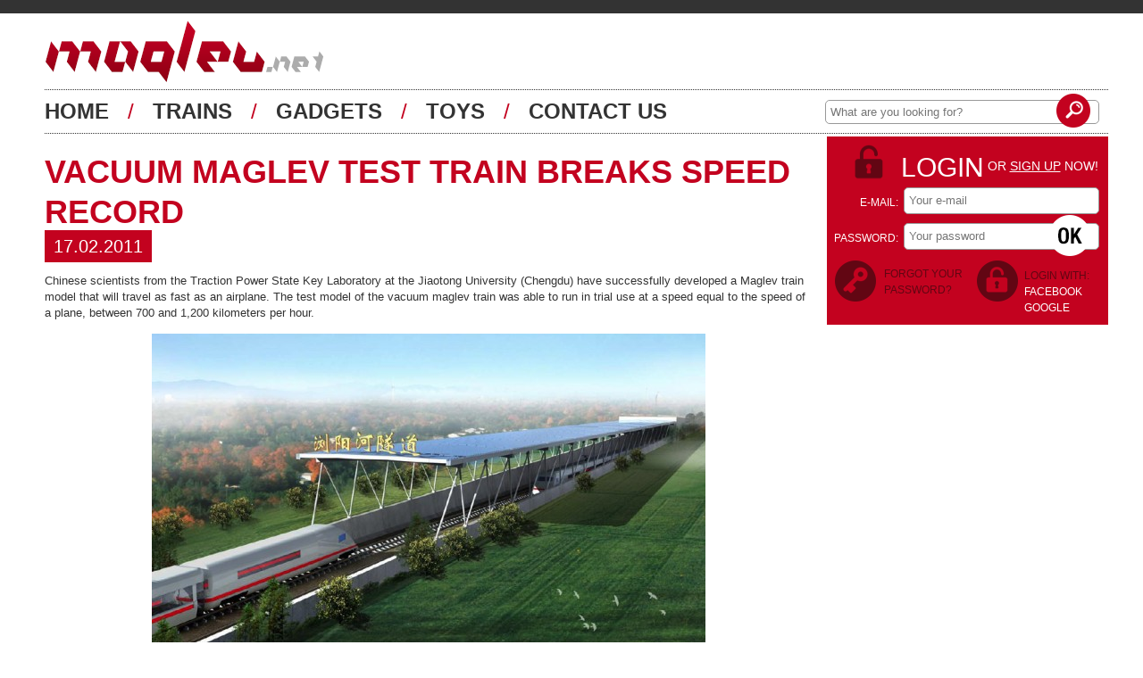

--- FILE ---
content_type: text/html; charset=utf-8
request_url: https://www.maglev.net/news/vacuum-maglev-test-train-breaks-speed-record/
body_size: 4835
content:
<!doctype html><html lang="en-us"><head><meta charset="utf-8" /><meta name="p:domain_verify" content="ec870a0f098d8a903b9f4eff7befdc6d"/><title>Vacuum Maglev Test Train Breaks Speed Record</title><link rel="alternate" href="/feed" type="application/atom+xml" title="Maglev NET Feed" /><link rel="stylesheet" href="/static/assets/css/fbebf9dc5c14.css" type="text/css" /><script type="text/javascript" src="/static/assets/js/b0489be0f456.js"></script><script src="/static/jquery.colorbox-min.afa27e7333f4.js" type="text/javascript" ></script><script type="text/javascript">
        $(document).ready( function(){
            $("img.lazy").show().lazyload({
                effect: "fadeIn",
                threshold: 2000
            });
            $(".detail-image").colorbox({
                rel:'detail-image',
                slideshow:true,
                slideshowAuto:false,
                title: function() {
                    return $(this).find('.detail-image-caption').text()
                },
                maxWidth:"95%",
                maxHeight:"95%"
            })
        });
    </script><script> (function(i,s,o,g,r,a,m){i['GoogleAnalyticsObject']=r;i[r]=i[r]||function(){ (i[r].q=i[r].q||[]).push(arguments)},i[r].l=1*new Date();a=s.createElement(o), m=s.getElementsByTagName(o)[0];a.async=1;a.src=g;m.parentNode.insertBefore(a,m) })(window,document,'script','//www.google-analytics.com/analytics.js','ga'); ga('create', 'UA-5444532-13', 'auto'); ga('send', 'pageview'); </script><!-- Begin Cookie Consent plugin by Silktide - //silktide.com/cookieconsent --><script type="text/javascript">
    window.cookieconsent_options = {"message":"This website uses cookies to ensure you get the best experience on our website","dismiss":"Got it!","learnMore":"More info","link":"//www.maglev.net/privacy-policy.html","theme":"dark-bottom"};
</script><script type="text/javascript" src="//s3.amazonaws.com/cc.silktide.com/cookieconsent.latest.min.js"></script><!-- End Cookie Consent plugin --></head><body class="detail_page"><div class="top_bar"></div><div class="page"><header><h1>Vacuum Maglev Test Train Breaks Speed Record</h1><a href="/" class="logo"><img src="/static/images/logo.1e05be9106cb.png" /></a><div class="social-buttons"><div class="facebook"><div id="fb-root"></div><div class="fb-like" data-href="https://www.maglev.net"" data-send="false" data-layout="box_count" data-width="55" data-show-faces="false"></div></div><div class="googleplus"><div class="g-plusone" data-size="tall" data-href="https://www.maglev.net"></div></div><div class="stumbleupon"><su:badge layout="5" location="https://www.maglev.net"></su:badge></div></div><div class="menu"><a href="/">home</a><span> / </span><a href="/trains-articles">trains</a><span> / </span><a href="/gadgets-articles">gadgets</a><span> / </span><a href="/toys-articles">toys</a><span> / </span><a href="/contact">contact us</a></div><div class="search"><form method="GET" action="/"><input type="text" placeholder="What are you looking for?" name="q" title="What are you looking for?" /><input type="submit" class="btn icons-btn_search" value="" /></form></div></header><div class="content"><div class="main"><article><h2><a href="/news/vacuum-maglev-test-train-breaks-speed-record">Vacuum Maglev Test Train Breaks Speed Record</a></h2><div class="header"><a href="/news/vacuum-maglev-test-train-breaks-speed-record"><div class="meta"><div class="date">17.02.2011</div></div></a></div><br /><br /><div class="text"><p>Chinese scientists from the Traction Power State Key Laboratory at the Jiaotong University (Chengdu) have successfully developed a Maglev train model that will travel as fast as an airplane. The test model of the vacuum maglev train was able to run in trial use at a speed equal to the speed of a plane, between 700 and 1,200 kilometers per hour.</p><p style="text-align: center;"><a href="/wp-content/uploads/2011/02/MaglevNET-Vacuum-Maglev-1.jpg" class="detail-image"><img class="aligncenter size-full wp-image-420" title="Vacuum Maglev" src="/wp-content/uploads/2011/02/MaglevNET-Vacuum-Maglev-1-e1297957540999.jpg" alt="Chinese Vacuum Maglev" width="620" height="376"/></a></p><p>By doing so, China has developed the world’s fastest Maglev train. Previous record-holder was Japan, whose Maglev JR-trains travel at 581 kilometers per hour. Critics have cast doubt on the breakthrough technology of the experimental model of the Maglev and tell that China’s Maglev technology is not original; just adapting the existing Maglev technology provided 5 years ago by foreign technology companies. Developed in a laboratory in Southwest China, the vacuum Maglev technology is still a long way away to be used in real-life conditions and it is currently unclear when the real-world implementation of the new technology is planned.</p><p style="text-align: center;"><a href="/wp-content/uploads/2011/02/MaglevNET-Vacuum-Maglev-2.jpg" class="detail-image"><img class="aligncenter size-full wp-image-421" title="Vacuum Tunnel" src="/wp-content/uploads/2011/02/MaglevNET-Vacuum-Maglev-2-e1297957616255.jpg" alt="Vacuum Tunnel for Maglev Technology" width="620" height="467"/></a></p><p>Shuai Bin, vice dean of the Jiaotong University, told the press that he expects that the new Maglev technology will be put into operation within 10 years: “What we have now, is just an experimental success. The value of the current research is small as there is a great challenge in adopting the Maglev test technology for practical use. But it’s an important experimental success and the target is to promote the new Maglev technology across the country in the years to come.” The revolutionary vacuum travel technology would allow passengers to make the trip from Guangzhou to Beijing in less than two hours while a similar flight takes three hours. There are several other advantages as well: Maglev trains would emit almost zero noise and consume only 10% of the fuel that a plane does. According to Science Pictorial, the Maglev trains would be even able to run –theoretically- at speeds of 20,000 kilometers per hour in vacuum tubes. But most scientists call vacuum Maglev transport complete scientific fantasy – technically and economically. The advantages of the Chinese Maglev technology are of course just speculations, as it would require building a new vacuum transport system across the country. The cost of the vacuum tubes construction would be astronomical – several times higher than that of a subway, costing 200 million Yuan (30 million USD) per kilometer. Today, non-maglev high speed trains have a market share of over 95% in China, and due to the construction difficulties and high cost of the Maglev technology it will be difficult to displace them.</p><p style="text-align: center;"><a href="/wp-content/uploads/2011/02/MaglevNET-Vacuum-Maglev-3.jpg" class="detail-image"><img class="aligncenter size-full wp-image-422" title="Maglev Tunnels" src="/wp-content/uploads/2011/02/MaglevNET-Vacuum-Maglev-3-e1297957657302.jpg" alt="Maglev tunnels with maglev trains inside and corridor between the tunnels" width="620" height="310"/></a></p><p>The Chinese research on a new high speed Maglev railway started in 2010. The 380 km/h (235 mph) trains are already in production, and the 500 km/h (310 mph) high-speed railway technology is in its final phase of development. From this year on, trains with speeds over 300 km/h (185 mph) will account for 75% of the new trains coming off production lines. Chinese transport officials have confirmed that the high-speed railway network will serve over 80 percent of the population by 2020.</p><p>The Maglev technology is also being researched in Switzerland and US. High speed Maglev trains hover over a guide way, propelled by the force of magnetic fields created by electrified coils.</p></div><div class="ad-block-top"><script async src="//pagead2.googlesyndication.com/pagead/js/adsbygoogle.js"></script><ins class="adsbygoogle"
         style="display:block; text-align:center;"
         data-ad-layout="in-article"
         data-ad-format="fluid"
         data-ad-client="ca-pub-7437425663714751"
         data-ad-slot="5191348595"></ins><script>
         (adsbygoogle = window.adsbygoogle || []).push({});
     </script></div><div class="ad-block-bot"><script async src="//pagead2.googlesyndication.com/pagead/js/adsbygoogle.js"></script><ins class="adsbygoogle"
         style="display:block"
         data-ad-format="autorelaxed"
         data-ad-client="ca-pub-7437425663714751"
         data-ad-slot="2274854293"></ins><script>
        (adsbygoogle = window.adsbygoogle || []).push({});
    </script></div></article><div class="related"><div class="one"><a href="/brand-new-620-kmh-maglev-prototype"><div class="date">28.01.2021</div><img src="/media/cache/84/43/8443bbed75260a015b0b390bc36d5d87.jpg?=h284d3713076c79c152d1aae065c4a3b6" width="320" height="127" alt="Brand New 620 km/h Maglev Prototype" /><span class="title">Brand New 620 km/h Maglev Prototype</span></a><a href="/brand-new-620-kmh-maglev-prototype" class="arrow_right_border icons-arrow_right_border"></a></div><div class="one even"><a href="/new-generation-magnetic-levitation-gadgets"><div class="date">09.12.2020</div><img src="/media/cache/cf/b2/cfb2be4d0b9a20ef63c17f760612206c.jpg?=ha7a779918a11e22363784781edbdf224" width="320" height="127" alt="New Generation Of Maglev Gadgets" /><span class="title">New Generation Of Maglev Gadgets</span></a><a href="/new-generation-magnetic-levitation-gadgets" class="arrow_right_border icons-arrow_right_border"></a></div><div class="one"><a href="/crrc-maglev-3"><div class="date">30.11.2020</div><img src="/media/cache/cf/e1/cfe1dc10d5b09f73a99883edb85e39b2.jpg?=h4ee1b938ee13115fabf7006c4e39f76f" width="320" height="127" alt="The New Generation CRRC Maglev 3.0" /><span class="title">The New Generation CRRC Maglev 3.0</span></a><a href="/crrc-maglev-3" class="arrow_right_border icons-arrow_right_border"></a></div><div class="one even"><a href="/incheon-airport-maglev"><div class="date">18.11.2020</div><img src="/media/cache/21/5a/215a5e64bf3dd36b4ae3f14da7651daf.jpg?=hfb6e374d0d340f10d35453823cebd7c9" width="320" height="127" alt="Incheon Airport Maglev" /><span class="title">Incheon Airport Maglev</span></a><a href="/incheon-airport-maglev" class="arrow_right_border icons-arrow_right_border"></a></div><br clear="all" /></div><script> $('html').ajaxSend(function(event, xhr, settings) { if (!(/^http:.*/.test(settings.url) || /^https:.*/.test(settings.url))) { xhr.setRequestHeader("X-CSRFToken", "7sayBsFxhEddUOFPlY5fybdIA3So0WHL"); } }); $.jsonRPC.setup({ endPoint: '/comments/article/vacuum-maglev-test-train-breaks-speed-record' }); var limitMargin = function() { $('#comments ul.comments_branch ul.comments_branch ul.comments_branch ul.comments_branch ul.comments_branch').find('ul.comments_branch').css({'marginLeft': '0px'}) }; $(document).ready(function() { limitMargin(); }); </script><div id="comments" class="comments"><div class="signin icons-icon_signin"><a href="#login">Sign in</a> to post comment. Sign in with <a href="/login/facebook/?next=/news/vacuum-maglev-test-train-breaks-speed-record/">Facebook</a> / <a href="/login/google-oauth2/?next=/news/vacuum-maglev-test-train-breaks-speed-record/">Google</a></div><ul><li class="comment" id="comment_post"></li></ul></div></div><div class="sidebar"><div class="login" id="login"><div class="title icons-login_lock"><a href="#"><span>login</span></a> or <a href="/registration" class="underline">sign up</a> now!
                        </div><form class="form" id="login_form" method="post" action=""><input type='hidden' name='csrfmiddlewaretoken' value='7sayBsFxhEddUOFPlY5fybdIA3So0WHL' /><div class="field"><label>e-mail:</label><input id="id_auth_email" class="input" type="text" maxlength="75" name="auth_email" placeholder="Your e-mail" /></div><div class="field"><label>password:</label><input id="id_auth_password" class="input" type="password" name="auth_password" placeholder="Your password" /></div><input type="submit" class="btn icons-btn_login" value="" title="login" /><input type="hidden" name="page_login_form" value="" /></form><div class="forgot icons-login_forgot"><a href="/password-reset">forgot your password?</a></div><div class="social">
                            login with:<br /><a href="/login/facebook/?next=/news/vacuum-maglev-test-train-breaks-speed-record/">facebook<a/><br /><a href="/login/google-oauth2/?next=/news/vacuum-maglev-test-train-breaks-speed-record/">google</a></div></div><div class="ads"><script async src="//pagead2.googlesyndication.com/pagead/js/adsbygoogle.js"></script><!-- Maglev Skyscraper --><ins class="adsbygoogle"
     style="display:inline-block;width:300px;height:600px"
     data-ad-client="ca-pub-7437425663714751"
     data-ad-slot="8462083576"></ins><script>
(adsbygoogle = window.adsbygoogle || []).push({});
</script></div></div></div></div><footer><div class="footer_holder"><div class="links"><a href="/archive">Archive</a>&nbsp;&nbsp;|&nbsp;&nbsp;
                <a href="/about.html">About Maglev</a>&nbsp;&nbsp;|&nbsp;&nbsp;
                <a href="/terms-of-services.html">Terms</a>&nbsp;&nbsp;|&nbsp;&nbsp;
                <a href="/privacy-policy.html">Privacy Policy</a>&nbsp;&nbsp;|&nbsp;&nbsp;
                <a href="/contact">Contact Us</a><br /><a href="/">@maglev.net</a><a href="/feed" class="rss"></a></div><div class="logo"><a href="/"><img src="/static/images/logo_footer.208572fa329b.png" /></a></div></div></footer><ul id="messages"></ul></body></html>



--- FILE ---
content_type: text/html; charset=utf-8
request_url: https://accounts.google.com/o/oauth2/postmessageRelay?parent=https%3A%2F%2Fwww.maglev.net&jsh=m%3B%2F_%2Fscs%2Fabc-static%2F_%2Fjs%2Fk%3Dgapi.lb.en.2kN9-TZiXrM.O%2Fd%3D1%2Frs%3DAHpOoo_B4hu0FeWRuWHfxnZ3V0WubwN7Qw%2Fm%3D__features__
body_size: 161
content:
<!DOCTYPE html><html><head><title></title><meta http-equiv="content-type" content="text/html; charset=utf-8"><meta http-equiv="X-UA-Compatible" content="IE=edge"><meta name="viewport" content="width=device-width, initial-scale=1, minimum-scale=1, maximum-scale=1, user-scalable=0"><script src='https://ssl.gstatic.com/accounts/o/2580342461-postmessagerelay.js' nonce="ON7BRVe7lPEoU92Ys4cS4Q"></script></head><body><script type="text/javascript" src="https://apis.google.com/js/rpc:shindig_random.js?onload=init" nonce="ON7BRVe7lPEoU92Ys4cS4Q"></script></body></html>

--- FILE ---
content_type: text/html; charset=utf-8
request_url: https://www.google.com/recaptcha/api2/aframe
body_size: 268
content:
<!DOCTYPE HTML><html><head><meta http-equiv="content-type" content="text/html; charset=UTF-8"></head><body><script nonce="2qxcGdHFWOFXWSUrYV-0pw">/** Anti-fraud and anti-abuse applications only. See google.com/recaptcha */ try{var clients={'sodar':'https://pagead2.googlesyndication.com/pagead/sodar?'};window.addEventListener("message",function(a){try{if(a.source===window.parent){var b=JSON.parse(a.data);var c=clients[b['id']];if(c){var d=document.createElement('img');d.src=c+b['params']+'&rc='+(localStorage.getItem("rc::a")?sessionStorage.getItem("rc::b"):"");window.document.body.appendChild(d);sessionStorage.setItem("rc::e",parseInt(sessionStorage.getItem("rc::e")||0)+1);localStorage.setItem("rc::h",'1769179514351');}}}catch(b){}});window.parent.postMessage("_grecaptcha_ready", "*");}catch(b){}</script></body></html>

--- FILE ---
content_type: text/css
request_url: https://www.maglev.net/static/assets/css/fbebf9dc5c14.css
body_size: 3728
content:
html,body,div,span,applet,object,iframe,h1,h2,h3,h4,h5,h6,p,blockquote,pre,a,abbr,acronym,address,big,cite,code,del,dfn,em,img,ins,kbd,q,s,samp,small,strike,strong,sub,sup,tt,var,b,u,i,center,dl,dt,dd,ol,ul,li,fieldset,form,label,legend,table,caption,tbody,tfoot,thead,tr,th,td,article,aside,canvas,details,embed,figure,figcaption,footer,header,hgroup,menu,nav,output,ruby,section,summary,time,mark,audio,video{margin:0;padding:0;border:0;font-size:100%;vertical-align:baseline}html{line-height:1}ol,ul{list-style:none}table{border-collapse:collapse;border-spacing:0}caption,th,td{text-align:left;font-weight:normal;vertical-align:middle}q,blockquote{quotes:none}q:before,q:after,blockquote:before,blockquote:after{content:"";content:none}a img{border:none}article,aside,details,figcaption,figure,footer,header,hgroup,menu,nav,section,summary{display:block}body{font-family:Helvetica,Arial,sans-serif;color:#333;font-size:13px;line-height:18px;background-color:#FFF}a{text-decoration:none}a:hover{text-decoration:underline}h1{display:none}h2,h2 a{text-transform:uppercase;color:#c3021f;font-weight:bold;font-size:36px;line-height:45px}h2 a:hover{text-decoration:none}h3{margin:10px 0 14px 0;font-weight:bold;font-size:150%}input{border-radius:5px;border:1px solid #999;line-height:25px;height:25px;padding:0 5px}.aligncenter,div.aligncenter{display:block;margin-left:auto;margin-right:auto}.btn{cursor:pointer}.underline,.underline:hover{text-decoration:underline!important}.top_bar{background-color:#333;width:100%;height:15px}.page{width:1191px;margin:0 auto;overflow:hidden;padding-left:10px}.main{max-width:861px;width:100%;float:left}footer{background-color:#333;text-align:center;font-size:12px;overflow:hidden;color:#FFF;text-transform:uppercase;padding:38px 0}footer .links{width:860px;float:left;position:relative}footer a{color:#FFF}footer .logo{float:right;width:315px}footer .logo img{margin-top:-15px}.footer_holder{width:1190px;margin:0 auto}.rss{background:url('/static/images/logo_rss.d2e0cbf20875.png?538119fff726') no-repeat;position:absolute;width:38px;height:38px;right:100px;top:-5px}.avatar{border-radius:50%}.avatar img{border-radius:50%;float:left}.alert,.notice,.success,.info,ul.errorlist li,#messages li{padding:0 5px;border:1px solid #ddd;line-height:2;text-align:center;overflow:hidden;zoom:1;position:relative;z-index:1}.alert,.warning,.error,.field_error input,ul.errorlist li{background:#fbe3e4;color:#8a1f11;border-color:#fbc2c4}.field_error input{color:#000;border:1px solid #fbc2c4}.notice{background:#fff6bf;color:#514721;border-color:#ffd324}.success{background:#e6efc2;color:#264409;border-color:#c6d880}.info{background:#d5edf8;color:#205791;border-color:#92cae4}.alert a,.warning a,.error a{color:#8a1f11;text-decoration:underline}.notice a{color:#514721;text-decoration:underline}.success a{color:#264409;text-decoration:underline}.info a{color:#205791;text-decoration:underline}.sidebar{float:right;width:315px}.login{text-transform:uppercase;background-color:#c3021f;padding:8px 10px 0 7px;margin:3px 0 10px;overflow:hidden}.login .title{padding:3px 0 0 56px;color:white;line-height:45px;margin-left:20px;font-size:14px}.login .title a{color:#FFF;text-decoration:none}.login .title span{font-size:30px;vertical-align:middle}.login .forgot{float:left;width:100px;padding:8px 0 8px 57px;font-size:12px}.login .forgot a{color:#620613}.login .social{background:url('/static/images/login_lock2.7feb14d3ec45.png?538119fff726') no-repeat;float:right;color:#620613;padding:10px 0 10px 55px;margin-right:11px;font-size:12px}.login .social a{color:#FFF}.login .form{position:relative}.login label{color:#FFF;float:left;font-size:12px;width:73px;padding-top:8px}.login .field{text-align:right;margin-bottom:10px}.login input{width:207px;height:28px}.login .btn{width:46px;height:46px;border:0;position:absolute;top:31px;right:10px}.logged{text-transform:uppercase;background-color:#c3021f;padding:18px 10px 0 20px;margin:3px 0 10px;overflow:hidden;color:#FFF;font-size:14px}.logged .name span{font-size:20px}.logged .details{padding-top:20px;padding-bottom:35px;overflow:hidden}.logged .avatar{border:3px solid #620613;float:left}.logged .link{color:#FFF;float:right;width:150px;text-align:left;padding-left:15px;margin-bottom:8px;background:url('/static/images/bullet_red.d76087a879b7.png?538119fff726') left no-repeat}.logged .logout{color:#620613;background-position:right -322px;padding-right:65px;line-height:46px;float:right;margin-right:20px;margin-top:10px}.sidebar .ads{padding-left:7px}header .logo,header .logo img{float:left}.menu{border-top:1px dotted #333;border-bottom:1px dotted #333;font-size:24px;line-height:48px;clear:both}.menu a{color:#333;text-transform:uppercase;line-height:40px;font-weight:bold}.menu span{color:#c3021f;padding:14px}.search{float:right;margin-top:-38px}.search input{width:295px;margin-right:10px}.search form{position:relative}.search .btn{width:38px!important;height:38px;border:0;position:absolute;top:-7px;right:10px}.about{padding:18px 0}.top_news_holder{overflow:hidden;margin-bottom:35px}.add_336x280{float:left;margin-right:75px}.top_news{background:url('/static/images/top_news.d4817d018d2d.png?538119fff726') no-repeat;height:280px;float:left;padding-left:68px;width:365px}.arrow_right{width:50px;height:50px;display:block}.arrow_right_border{width:55px;height:55px;display:block}.one{position:relative;height:127px;margin-bottom:25px}.one .arrow_right_border{position:absolute;right:0;top:40px}.one .title{background-color:#c3021f;text-transform:uppercase;color:#FFF;position:absolute;bottom:0;width:300px;padding:3px 10px;font-size:18px;left:0;height:17px;overflow:hidden}article{margin-top:20px;padding-bottom:10px;border-bottom:1px dotted #333}article .header,article .text{position:relative;margin-bottom:10px}article p{margin-right:60px;margin-top:3px}article .more{position:absolute;right:10px;top:0}article .meta{position:absolute;margin-top:-2px;top:0;width:100%;left:0;font-size:20px}article .meta div{background-color:#c3021f;line-height:36px;height:36px;color:#FFF;padding:0 10px}article .meta .date{float:left}article .meta .comments_no{float:right;padding:0 10px 0 36px;margin-right:17px;height:36px;line-height:36px;color:#FFF;background-color:#c3021f}article .meta .video{float:right;margin-right:10px;width:36px;height:36px;padding:0}article .photo_credit,article .article_video{margin-bottom:16px}article .article_image{margin-bottom:6px}article p{margin-bottom:14px;margin-top:0}article a{color:#C3021F}.lazy{display:none;background:transparent url('/static/preloader.ea699a93b1cf.gif?538119fff726') center center no-repeat}.tags{margin-top:12px}.tags a{background-color:#797979;color:#FFF;padding:5px 5px 3px 5px;text-transform:uppercase;font-size:10px}.pagination{text-align:center;padding:22px 0}.pagination .commands{width:38px;height:38px;background-image:url('/static/images/sprite_pagination.93b66c4c9aa5.png?538119fff726');display:inline-block;*display:inline;zoom:1;vertical-align:middle}.pagination .first{background-position:top left}.pagination .prev{background-position:-39px top}.pagination .next{background-position:-79px top}.pagination .last{background-position:-117px top}.pagination a{width:46px;height:46px;background:url('/static/images/pagination.2b64e5b90621.png?538119fff726') no-repeat;display:inline-block;*display:inline;zoom:1;line-height:46px;font-size:22px;color:#FFF;padding:2px 0 5px 0}.pagination a:hover{text-decoration:none}.pagination span{width:46px;height:46px;background:url('/static/images/pagination.2b64e5b90621.png?538119fff726') no-repeat;display:inline-block;*display:inline;zoom:1;line-height:46px;font-size:22px;color:#FFF;padding:2px 0 5px 0;cursor:default}.detail_page article p{margin-right:0}.detail_buy{margin:15px 0;font-size:20px}.detail_buy .price{color:#c3021f;display:inline-block;*display:inline;zoom:1}.detail_buy .buy{background-color:#c3021f;color:#fff;display:inline-block;*display:inline;zoom:1;line-height:33px;padding:3px 15px 0 50px}.related{background:url('/static/images/related.fff297ecdb5a.png?538119fff726') no-repeat left bottom;padding-left:80px;margin-bottom:35px;zoom:1}.related .one{width:365px;float:left;margin:25px 35px 0 0}.related .even{margin-right:0}.related .date{position:absolute;background-color:#c3021f;line-height:24px;height:24px;color:#FFF;padding:0 10px;margin:-2px 0 0 10px}.comments{background:url('/static/images/comments.135e96933df5.png?538119fff726') no-repeat left top;padding:0 60px 80px 115px;min-height:250px;overflow:hidden}.comment{position:relative;overflow:hidden;margin-top:10px}.comment .text{padding:20px 20px 28px 75px;border:2px solid #333;margin:50px 0 0 50px}.comment .avatar{position:absolute;top:0;left:0;z-index:1;border:2px solid #333}.comment .meta{background-color:#333;color:#FFF;padding-left:75px;margin-left:50px;line-height:26px;font-size:15px;position:relative}.comment .meta .name{text-transform:uppercase;display:inline-block;*display:inline;zoom:1;width:30%}.comment .meta .name a{color:#FFF}.comment .meta .time{display:inline-block;*display:inline;zoom:1}.comment .meta .number{float:right;font-size:36px}ul.comments_branch{margin-left:50px}#comment_post .text{height:110px;padding-right:30px}#comment_post textarea{height:80px;width:100%;border:1px solid gray;padding:5px}#comments a.button{display:block;float:right;background-color:#c3021f;line-height:24px;height:24px;color:#FFF;padding:0 10px;margin:3px -12px 0 20px}.signin{line-height:46px;padding-left:52px;text-transform:uppercase;font-size:15px;color:#c3021f;position:absolute;margin-left:110px;z-index:2}.signin a{background-color:#c3021f;color:#FFF;padding:2px 3px}.profile{padding:30px 0 0 100px}.profile .details{width:560px;overflow:hidden;float:left}.profile .details dl{width:50%;float:left;padding-top:20px}.profile .details dl a{color:#c3021f}.profile .details dt{clear:both;color:#777;float:left;padding-right:5px;text-align:right;width:90px}.profile .avatar{border:3px solid #620613;width:100px;float:left}.icons-sprite,.icons-arrow_right,.icons-arrow_right_border,.icons-btn_login,.icons-btn_search,.icons-buy,.icons-icon_comments,.icons-icon_signin,.icons-icon_signout,.icons-icon_video,.icons-login_forgot,.icons-login_lock{background:url('/static/images/icons-s4861354410.5f8a02470e58.png?538119fff726') no-repeat}.icons-arrow_right{background-position:0 -272px}.icons-arrow_right_border{background-position:0 0}.icons-btn_login{background-position:0 -94px}.icons-btn_search{background-position:0 -56px}.icons-buy{background-position:0 -236px}.icons-icon_comments{background-position:0 -444px}.icons-icon_signin{background-position:0 -140px}.icons-icon_signout{background-position:0 -322px}.icons-icon_video{background-position:0 -408px}.icons-login_forgot{background-position:0 -186px}.icons-login_lock{background-position:0 -368px}.ad-block-top{margin:0 0 14px 0}.ad-block-bot{margin:10px 0 16px 0}#messages .alert,#messages .notice,#messages .success,#messages .info,ul.errorlist li,#messages li{padding:0 5px;border:1px solid #ddd;line-height:2;text-align:center;overflow:hidden;zoom:1;position:relative;z-index:1}#messages .alert,#messages .warning,#messages .error,.field_error input,ul.errorlist li{background:#fbe3e4;color:#8a1f11;border-color:#fbc2c4}.field_error input{color:#000;border:1px solid #fbc2c4}#messages .notice{background:#fff6bf;color:#514721;border-color:#ffd324}#messages .success{background:#e6efc2;color:#264409;border-color:#c6d880}#messages .info{background:#d5edf8;color:#205791;border-color:#92cae4}#messages .alert a,#messages .warning a,#messages .error a{color:#8a1f11;text-decoration:underline}#messages .notice a{color:#514721;text-decoration:underline}#messages .success a{color:#264409;text-decoration:underline}#messages .info a{color:#205791;text-decoration:underline}#messages{display:none;position:fixed;top:0;left:50%;width:400px;margin-left:-200px;z-index:10000;box-shadow:0 0 3px #333;border-radius:3px;font-weight:bold}#messages li{list-style-type:none;background-image:url('/static/images/close.384e8b4056cc.png?538119fff726');background-repeat:no-repeat;background-position:99% 4px;cursor:pointer}.small_header{margin-bottom:20px}.label{width:210px;float:left}.label b{color:#EB870D}.label span{color:#999}fieldset{margin-bottom:15px}fieldset div.field{padding-left:210px}textarea{height:200px}#id_tag_text{height:60px}#id_date_taken{font-size:20px;font-weight:bold;padding:4px 8px;letter-spacing:1px;width:150px;text-align:center}.social-buttons{float:right;margin-top:10px}.social-buttons>div{float:left;margin-left:10px}#colorbox,#cboxOverlay,#cboxWrapper{position:absolute;top:0;left:0;z-index:9999;overflow:hidden}#cboxOverlay{position:fixed;width:100%;height:100%}#cboxMiddleLeft,#cboxBottomLeft{clear:left}#cboxContent{position:relative}#cboxLoadedContent{overflow:auto}#cboxTitle{margin:0}#cboxLoadingOverlay,#cboxLoadingGraphic{position:absolute;top:0;left:0;width:100%;height:100%}#cboxPrevious,#cboxNext,#cboxClose,#cboxSlideshow{cursor:pointer}.cboxPhoto{float:left;margin:auto;border:0;display:block;max-width:none}.cboxIframe{width:100%;height:100%;display:block;border:0}#colorbox,#cboxContent,#cboxLoadedContent{box-sizing:content-box}#cboxOverlay{background:#000}#colorbox{}#cboxContent{margin-top:20px}.cboxIframe{background:#fff}#cboxError{padding:50px;border:1px solid #ccc}#cboxLoadedContent{border:5px solid #000;background:#fff}#cboxTitle{position:absolute;top:-20px;left:0;color:#ccc}#cboxCurrent{position:absolute;top:-20px;right:0;color:#ccc}#cboxSlideshow{position:absolute;top:-20px;right:90px;color:#fff}#cboxPrevious{position:absolute;top:50%;left:5px;margin-top:-32px;background:url('/static/images/controls.26156c32573f.png?538119fff726') no-repeat top left;width:28px;height:65px;text-indent:-9999px}#cboxPrevious:hover{background-position:bottom left}#cboxNext{position:absolute;top:50%;right:5px;margin-top:-32px;background:url('/static/images/controls.26156c32573f.png?538119fff726') no-repeat top right;width:28px;height:65px;text-indent:-9999px}#cboxNext:hover{background-position:bottom right}#cboxLoadingOverlay{background:#000}#cboxLoadingGraphic{background:url('/static/images/loading.8732a6660b52.gif?538119fff726') no-repeat center center}#cboxClose{position:absolute;top:5px;right:5px;display:block;background:url('/static/images/controls.26156c32573f.png?538119fff726') no-repeat top center;width:38px;height:19px;text-indent:-9999px}#cboxClose:hover{background-position:bottom center}

--- FILE ---
content_type: text/plain
request_url: https://www.google-analytics.com/j/collect?v=1&_v=j102&a=1018008758&t=pageview&_s=1&dl=https%3A%2F%2Fwww.maglev.net%2Fnews%2Fvacuum-maglev-test-train-breaks-speed-record%2F&ul=en-us%40posix&dt=Vacuum%20Maglev%20Test%20Train%20Breaks%20Speed%20Record&sr=1280x720&vp=1280x720&_u=IEBAAEABAAAAACAAI~&jid=1233948415&gjid=1923942926&cid=1669689982.1769179512&tid=UA-5444532-13&_gid=69342182.1769179512&_r=1&_slc=1&z=568706284
body_size: -449
content:
2,cG-FDNRS61YDD